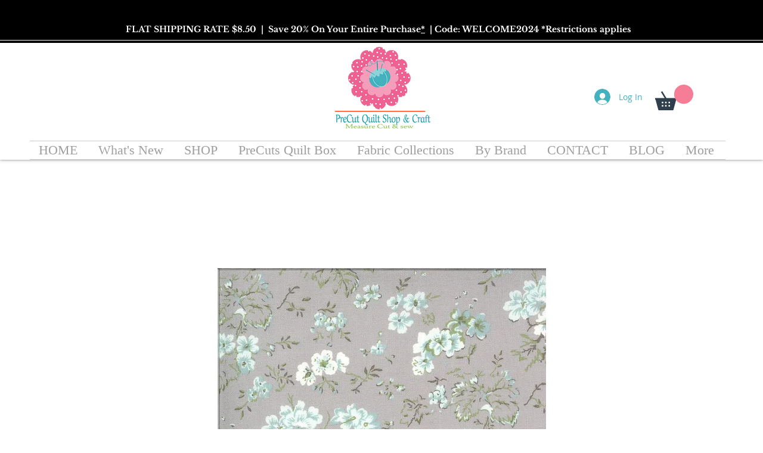

--- FILE ---
content_type: application/javascript
request_url: https://insight.adsrvr.org/track/pxl?adv=v142lny&ct=0:3yc48b6&fmt=2&callback=klshop.td_callback
body_size: 142
content:
klshop.td_callback({"TDID":"de25a086-007b-4362-9575-51b6a344037c"})